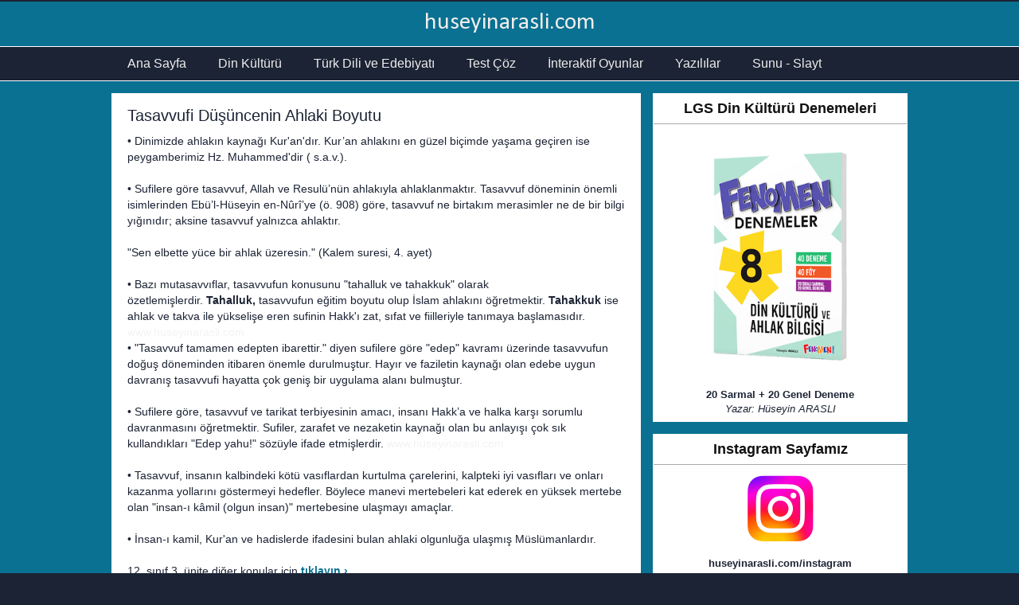

--- FILE ---
content_type: text/html; charset=UTF-8
request_url: https://www.huseyinarasli.com/2019/02/tasavvufi-dusuncenin-ahlaki-boyutu.html
body_size: 13329
content:
<!DOCTYPE html>
<html class='v2' dir='ltr' lang='tr' xmlns='http://www.w3.org/1999/xhtml' xmlns:b='http://www.google.com/2005/gml/b' xmlns:data='http://www.google.com/2005/gml/data' xmlns:expr='http://www.google.com/2005/gml/expr'>
<head>
<link href='https://www.blogger.com/static/v1/widgets/335934321-css_bundle_v2.css' rel='stylesheet' type='text/css'/>
<!-- Google tag (gtag.js) -->
<script async='async' src='https://www.googletagmanager.com/gtag/js?id=G-HY16QG0X4Y'></script>
<script>
  window.dataLayer = window.dataLayer || [];
  function gtag(){dataLayer.push(arguments);}
  gtag('js', new Date());

  gtag('config', 'G-HY16QG0X4Y');
</script>
<meta content='Lul0DcVVX5i3h-GWkpSx6yh2lL5-tIXGJoy0ALCubzM' name='google-site-verification'/>
<meta content='width=1100' name='viewport'/>
<meta content='text/html; charset=UTF-8' http-equiv='Content-Type'/>
<meta content='blogger' name='generator'/>
<link href='https://www.huseyinarasli.com/favicon.ico' rel='icon' type='image/x-icon'/>
<link href='https://www.huseyinarasli.com/2019/02/tasavvufi-dusuncenin-ahlaki-boyutu.html' rel='canonical'/>
<link rel="alternate" type="application/atom+xml" title="huseyinarasli.com - Atom" href="https://www.huseyinarasli.com/feeds/posts/default" />
<link rel="alternate" type="application/rss+xml" title="huseyinarasli.com - RSS" href="https://www.huseyinarasli.com/feeds/posts/default?alt=rss" />
<link rel="service.post" type="application/atom+xml" title="huseyinarasli.com - Atom" href="https://www.blogger.com/feeds/6276646898866609909/posts/default" />

<link rel="alternate" type="application/atom+xml" title="huseyinarasli.com - Atom" href="https://www.huseyinarasli.com/feeds/1729818305918994453/comments/default" />
<!--Can't find substitution for tag [blog.ieCssRetrofitLinks]-->
<meta content='https://www.huseyinarasli.com/2019/02/tasavvufi-dusuncenin-ahlaki-boyutu.html' property='og:url'/>
<meta content='Tasavvufi Düşüncenin Ahlaki Boyutu' property='og:title'/>
<meta content='' property='og:description'/>
<title>huseyinarasli.com: Tasavvufi Düşüncenin Ahlaki Boyutu</title>
<style type='text/css'>@font-face{font-family:'Calibri';font-style:normal;font-weight:400;font-display:swap;src:url(//fonts.gstatic.com/l/font?kit=J7afnpV-BGlaFfdAhLEY67FIEjg&skey=a1029226f80653a8&v=v15)format('woff2');unicode-range:U+0000-00FF,U+0131,U+0152-0153,U+02BB-02BC,U+02C6,U+02DA,U+02DC,U+0304,U+0308,U+0329,U+2000-206F,U+20AC,U+2122,U+2191,U+2193,U+2212,U+2215,U+FEFF,U+FFFD;}</style>
<style id='page-skin-1' type='text/css'><!--
/*
-----------------------------------------------
Geronimo Template Style
Name:     Geronimo
Designer: Hüseyin Araslı
URL:      www.huseyinarasli.com
----------------------------------------------- */
/* Variable definitions
====================
<Variable name="keycolor" description="Main Color" type="color" default="#66bbdd"/>
<Group description="Page Text" selector="body">
<Variable name="body.font" description="Font" type="font"
default="normal normal 12px Arial, Tahoma, Helvetica, FreeSans, sans-serif"/>
<Variable name="body.text.color" description="Text Color" type="color" default="#222222"/>
</Group>
<Group description="Backgrounds" selector=".body-fauxcolumns-outer">
<Variable name="body.background.color" description="Outer Background" type="color" default="#66bbdd"/>
<Variable name="content.background.color" description="Main Background" type="color" default="#ffffff"/>
<Variable name="header.background.color" description="Header Background" type="color" default="transparent"/>
</Group>
<Group description="Links" selector=".main-outer">
<Variable name="link.color" description="Link Color" type="color" default="#2288bb"/>
<Variable name="link.visited.color" description="Visited Color" type="color" default="#888888"/>
<Variable name="link.hover.color" description="Hover Color" type="color" default="#33aaff"/>
</Group>
<Group description="Blog Title" selector=".header h1">
<Variable name="header.font" description="Font" type="font"
default="normal normal 60px Arial, Tahoma, Helvetica, FreeSans, sans-serif"/>
<Variable name="header.text.color" description="Title Color" type="color" default="#3399bb" />
</Group>
<Group description="Blog Description" selector=".header .description">
<Variable name="description.text.color" description="Description Color" type="color"
default="#777777" />
</Group>
<Group description="Tabs Text" selector=".tabs-inner .widget li a">
<Variable name="tabs.font" description="Font" type="font"
default="normal normal 14px Arial, Tahoma, Helvetica, FreeSans, sans-serif"/>
<Variable name="tabs.text.color" description="Text Color" type="color" default="#999999"/>
<Variable name="tabs.selected.text.color" description="Selected Color" type="color" default="#000000"/>
</Group>
<Group description="Tabs Background" selector=".tabs-outer .PageList">
<Variable name="tabs.background.color" description="Background Color" type="color" default="#f5f5f5"/>
<Variable name="tabs.selected.background.color" description="Selected Color" type="color" default="#eeeeee"/>
</Group>
<Group description="Post Title" selector="h3.post-title, .comments h4">
<Variable name="post.title.font" description="Font" type="font"
default="normal normal 22px Arial, Tahoma, Helvetica, FreeSans, sans-serif"/>
</Group>
<Group description="Date Header" selector=".date-header">
<Variable name="date.header.color" description="Text Color" type="color"
default="#1c2334"/>
<Variable name="date.header.background.color" description="Background Color" type="color"
default="transparent"/>
<Variable name="date.header.font" description="Text Font" type="font"
default="normal bold 11px Arial, Tahoma, Helvetica, FreeSans, sans-serif"/>
<Variable name="date.header.padding" description="Date Header Padding" type="string" default="inherit"/>
<Variable name="date.header.letterspacing" description="Date Header Letter Spacing" type="string" default="inherit"/>
<Variable name="date.header.margin" description="Date Header Margin" type="string" default="inherit"/>
</Group>
<Group description="Post Footer" selector=".post-footer">
<Variable name="post.footer.text.color" description="Text Color" type="color" default="#666666"/>
<Variable name="post.footer.background.color" description="Background Color" type="color"
default="#f9f9f9"/>
<Variable name="post.footer.border.color" description="Shadow Color" type="color" default="#eeeeee"/>
</Group>
<Group description="Gadgets" selector="h2">
<Variable name="widget.title.font" description="Title Font" type="font"
default="normal bold 11px Arial, Tahoma, Helvetica, FreeSans, sans-serif"/>
<Variable name="widget.title.text.color" description="Title Color" type="color" default="#000000"/>
<Variable name="widget.alternate.text.color" description="Alternate Color" type="color" default="#999999"/>
</Group>
<Group description="Images" selector=".main-inner">
<Variable name="image.background.color" description="Background Color" type="color" default="#ffffff"/>
<Variable name="image.border.color" description="Border Color" type="color" default="#eeeeee"/>
<Variable name="image.text.color" description="Caption Text Color" type="color" default="#1c2334"/>
</Group>
<Group description="Accents" selector=".content-inner">
<Variable name="body.rule.color" description="Separator Line Color" type="color" default="#eeeeee"/>
<Variable name="tabs.border.color" description="Tabs Border Color" type="color" default="transparent"/>
</Group>
<Variable name="body.background" description="Body Background" type="background"
color="#1c2334" default="$(color) none repeat scroll top left"/>
<Variable name="body.background.override" description="Body Background Override" type="string" default=""/>
<Variable name="body.background.gradient.cap" description="Body Gradient Cap" type="url"
default="url(https://resources.blogblog.com/blogblog/data/1kt/simple/gradients_light.png)"/>
<Variable name="body.background.gradient.tile" description="Body Gradient Tile" type="url"
default="url(https://resources.blogblog.com/blogblog/data/1kt/simple/body_gradient_tile_light.png)"/>
<Variable name="content.background.color.selector" description="Content Background Color Selector" type="string" default=".content-inner"/>
<Variable name="content.padding" description="Content Padding" type="length" default="10px" min="0" max="100px"/>
<Variable name="content.padding.horizontal" description="Content Horizontal Padding" type="length" default="10px" min="0" max="100px"/>
<Variable name="content.shadow.spread" description="Content Shadow Spread" type="length" default="40px" min="0" max="100px"/>
<Variable name="content.shadow.spread.webkit" description="Content Shadow Spread (WebKit)" type="length" default="5px" min="0" max="100px"/>
<Variable name="content.shadow.spread.ie" description="Content Shadow Spread (IE)" type="length" default="10px" min="0" max="100px"/>
<Variable name="main.border.width" description="Main Border Width" type="length" default="0" min="0" max="10px"/>
<Variable name="header.background.gradient" description="Header Gradient" type="url" default="none"/>
<Variable name="header.shadow.offset.left" description="Header Shadow Offset Left" type="length" default="-1px" min="-50px" max="50px"/>
<Variable name="header.shadow.offset.top" description="Header Shadow Offset Top" type="length" default="-1px" min="-50px" max="50px"/>
<Variable name="header.shadow.spread" description="Header Shadow Spread" type="length" default="1px" min="0" max="100px"/>
<Variable name="header.padding" description="Header Padding" type="length" default="30px" min="0" max="100px"/>
<Variable name="header.border.size" description="Header Border Size" type="length" default="1px" min="0" max="10px"/>
<Variable name="header.bottom.border.size" description="Header Bottom Border Size" type="length" default="1px" min="0" max="10px"/>
<Variable name="header.border.horizontalsize" description="Header Horizontal Border Size" type="length" default="0" min="0" max="10px"/>
<Variable name="description.text.size" description="Description Text Size" type="string" default="140%"/>
<Variable name="tabs.margin.top" description="Tabs Margin Top" type="length" default="0" min="0" max="100px"/>
<Variable name="tabs.margin.side" description="Tabs Side Margin" type="length" default="30px" min="0" max="100px"/>
<Variable name="tabs.background.gradient" description="Tabs Background Gradient" type="url"
default="url(https://resources.blogblog.com/blogblog/data/1kt/simple/gradients_light.png)"/>
<Variable name="tabs.border.width" description="Tabs Border Width" type="length" default="1px" min="0" max="10px"/>
<Variable name="tabs.bevel.border.width" description="Tabs Bevel Border Width" type="length" default="1px" min="0" max="10px"/>
<Variable name="post.margin.bottom" description="Post Bottom Margin" type="length" default="25px" min="0" max="100px"/>
<Variable name="image.border.small.size" description="Image Border Small Size" type="length" default="2px" min="0" max="10px"/>
<Variable name="image.border.large.size" description="Image Border Large Size" type="length" default="5px" min="0" max="10px"/>
<Variable name="page.width.selector" description="Page Width Selector" type="string" default=".region-inner"/>
<Variable name="page.width" description="Page Width" type="string" default="auto"/>
<Variable name="main.section.margin" description="Main Section Margin" type="length" default="15px" min="0" max="100px"/>
<Variable name="main.padding" description="Main Padding" type="length" default="15px" min="0" max="100px"/>
<Variable name="main.padding.top" description="Main Padding Top" type="length" default="30px" min="0" max="100px"/>
<Variable name="main.padding.bottom" description="Main Padding Bottom" type="length" default="30px" min="0" max="100px"/>
<Variable name="paging.background"
color="#0a7192"
description="Background of blog paging area" type="background"
default="transparent none no-repeat scroll top center"/>
<Variable name="footer.bevel" description="Bevel border length of footer" type="length" default="0" min="0" max="10px"/>
<Variable name="mobile.background.overlay" description="Mobile Background Overlay" type="string"
default="transparent none repeat scroll top left"/>
<Variable name="mobile.background.size" description="Mobile Background Size" type="string" default="auto"/>
<Variable name="mobile.button.color" description="Mobile Button Color" type="color" default="#ffffff" />
<Variable name="startSide" description="Side where text starts in blog language" type="automatic" default="left"/>
<Variable name="endSide" description="Side where text ends in blog language" type="automatic" default="right"/>
*/
/* Content
----------------------------------------------- */
body {
font: normal normal 13px 'Trebuchet MS', Trebuchet, Verdana, sans-serif;
color: #1c2334;
background: #1c2334 none repeat scroll top left;
padding: 0 0 0 0;
}
html body .content-outer {
min-width: 0;
max-width: 100%;
width: 100%;
}
body .navbar {
height: 2px;
padding: 0;
margin: 0;
}
h2 {
font-size: 18px;
}
a:link {
text-decoration:none;
color: #0a7192;
}
a:visited {
text-decoration:none;
color: #0a7192;
}
a:hover {
text-decoration:underline;
color: #990000;
}
.body-fauxcolumn-outer .fauxcolumn-inner {
background: transparent none repeat scroll top left;
_background-image: none;
}
.body-fauxcolumn-outer .cap-top {
position: absolute;
z-index: 1;
height: 400px;
width: 100%;
}
.body-fauxcolumn-outer .cap-top .cap-left {
width: 100%;
background: transparent none repeat-x scroll top left;
_background-image: none;
}
.content-outer {
-moz-box-shadow: 0 0 0 rgba(0, 0, 0, .15);
-webkit-box-shadow: 0 0 0 rgba(0, 0, 0, .15);
-goog-ms-box-shadow: 0 0 0 #333333;
box-shadow: 0 0 0 rgba(0, 0, 0, .15);
padding-top: 0px;
padding-bottom: 0px;
margin-bottom: 0px;
}
.content-inner {
padding-top: 0px;
padding-right: 0px;
padding-bottom: 0px;
padding-left: 0px;
}
.content-inner {
background-color: #0a7192;
}
/* Header
----------------------------------------------- */
.header-outer {
margin-top: 0px;
margin-right: 0px;
margin-bottom: 0px;
margin-left: 0px;
background: transparent none repeat-x scroll 0 -400px;
_background-image:r none;
}
.Header h1 {
font: normal normal 30px Calibri;
color: #EEEEEE;
text-shadow: 0 0 0 rgba(0, 0, 0, .2);
text-align: center;
margin-top: 8px;
margin-bottom: 8px;
}
.Header h1 a {
color: #EEEEEE;
}
.Header .description {
font-size: 18px;
color: #cbed0c;
text-align: center;
margin-top: 5px;
margin-right: 0px;
margin-bottom: 10px;
}
html .header-inner .Header .titlewrapper {
padding: 0;
margin-top: 3px;
margin-bottom: 3px;
}
html .header-inner .Header .descriptionwrapper {
padding: 0;
margin: 3px;
}
/* Tabs
----------------------------------------------- */
.tabs-outer {
overflow: inherit;
position: relative;
background: #1c2334;
border-top: 1px solid #fff;
border-bottom: 1px solid #fff;
}
.tabs-inner {
padding-top: 0px;
padding-right: 0px;
padding-bottom: 0px;
padding-left: 0px;
}
.tabs-inner .section:first-child {
}
.tabs-inner .section:first-child ul {
}
.tabs-inner .widget ul {
background: #1c2334 none repeat-x scroll 0 -800px;
_background-image: none;
margin-top: 0;
margin-left: -15px;
margin-right: 0;
}
.tabs-inner .widget li a {
display: inline-block;
padding-top: 12px;
padding-bottom: 12px;
padding-right: 20px;
padding-left: 20px;
font: normal normal 16px 'Trebuchet MS', Trebuchet, sans-serif;
color: #EEEEEE;
}
.tabs-inner .widget li:first-child a {
border-left: none;
}
.tabs-inner .widget li.selected a, .tabs-inner .widget li a:hover {
color: #cbed0c;
background-color: #1c2334;
text-decoration: none;
}
/* Columns
----------------------------------------------- */
.main-outer {
border-top: 0 solid transparent;
}
.fauxcolumn-left-outer .fauxcolumn-inner {
border-right: 1px solid transparent;
}
.fauxcolumn-right-outer .fauxcolumn-inner {
border-left: 1px solid transparent;
}
/* Headings
----------------------------------------------- */
div.widget > h2,
div.widget h2.title {
font: normal bold 18px 'Trebuchet MS', Trebuchet, sans-serif;
color: #111111;
text-align: center;
padding-bottom: 8px;
padding-top: 8px;
margin-bottom: 5px;
border-bottom: 1px solid #aaa;
margin-right: -5px;
margin-left: -5px;
margin-top: -5px;
}
/* Widgets
----------------------------------------------- */
.section {
margin-top: 0px;
margin-right: 0px;
margin-bottom: 0px;
margin-left: 15px;
}
.widget {
margin-top: 15px;
margin-right: 0px;
margin-bottom: 15px;
margin-left: 0px;
}
.widget ul {
padding-top: 0px;
padding-right: 0px;
padding-bottom: 0px;
padding-left: 0px;
margin-top: 0px;
margin-right: 0px;
margin-bottom: 0px;
margin-left: 0px;
}
.widget .zippy {
color: #999999;
text-shadow: 2px 2px 1px rgba(0, 0, 0, .1);
}
.PopularPosts {
border: 1px solid #fff;padding:5px;
background: #ffffff;
}
.PopularPosts .widget-content ul li {
padding-top: 10px;
padding-right: 0px;
padding-bottom: 10px;
padding-left: 10px;
list-style: none;
font-size: 14px;
font-weight: bold;
border-bottom: 1px solid #e3e3e3;
}
.Label {
border: 1px solid #fff;padding:5px;
background: #ffffff;
}
.Label ul li {
padding-top: 10px;
padding-right: 0px;
padding-bottom: 10px;
padding-left: 10px;
list-style: none;
font-size: 14px;
font-weight: bold;
border-bottom: 1px solid #e3e3e3;
}
.LinkList {
border: 1px solid #fff;padding:5px;
background: #ffffff;
}
.linklist ul li {
padding-top: 10px;
padding-right: 0px;
padding-bottom: 10px;
padding-left: 10px;
list-style: none;
font-size: 14px;
font-weight: bold;
border-bottom: 1px solid #e3e3e3;
}
.BlogSearch1 {
padding-top: 7px;
padding-bottom: 3px;
padding-right: 3px;
padding-left: 3px;
background: #fff;
border: 1px solid #fff;
}
.HTML {
border: 1px solid #fff;padding:5px;
background: #ffffff;
}
.HTML1 {
text-align: center;
font-size: 15px;
background: #fff;
padding-top: 1px;
padding-bottom: 4px;
}
.HTML2 {
text-align: center;
padding-top: 5px;
padding-bottom: 0px;
}
.HTML3 {
text-align: center;
padding: 3px;
}
.HTML5 {
text-align: center;
font-size: 15px;
background: #fff;
padding-top: 1px;
padding-bottom: 4px;
}
.HTML6 {
text-align: center;
padding: 1px;
}
.HTML7 {
text-align: center;
padding: 1px;
}
.HTML9 {
text-align: center;
padding: 3px;
}
.HTML11 {
text-align: center;
padding: 1px;
}
.ContactForm1 {
text-align: center;
font-size: 15px;
background: #fff;
padding-top: 1px;
padding-bottom: 4px;
}
.Text1 {
text-align: center;
padding: 5px;
font-size: 13px;
}
.Text2 {
text-align: center;
font-size: 12px;
border: 1px solid #fff;padding:5px;
background: #fff;
}
#Attribution1 { height:0px; visibility:hidden; display:none }
/* Posts
----------------------------------------------- */
h2.date-header {
font: normal bold 11px Arial, Tahoma, Helvetica, FreeSans, sans-serif;
}
.date-header span {
background-color: #bbbbbb;
color: #ffffff;
padding: 0.4em;
letter-spacing: 3px;
margin: inherit;
}
.main-inner {
padding-top: 15px;
padding-bottom: 15px;
}
.main-inner .column-center-inner {
padding: 0 0;
border: 1px solid #fff;padding:5px;
background: #ffffff;
}
.main-inner .column-center-inner .section {
margin: 0 1em;
}
.main-inner .column-right-inner {
padding-top: 0px;
padding-bottom: 0px;
padding-right: 0px;
padding-left: 0px;
}
.post {
margin-top: 0px;
margin-bottom: 15px;
margin-right: 0px;
margin-left: 0px;
border: 1px solid #fff;
}
h3.post-title, .comments h4 {
font: normal normal 20px 'Trebuchet MS',Trebuchet,Verdana,sans-serif;
margin-top: 10px;
margin-right: 0px;
margin-bottom: 0px;
margin-left: 0px;
}
.post-body {
font-size: 110%;
line-height: 1.4;
position: relative;
}
.post-body img, .post-body .tr-caption-container, .Profile img, .Image img,
.BlogList .item-thumbnail img {
padding: 2px;
background: #ffffff;
}
.post-body img, .post-body .tr-caption-container {
padding: 5px;
}
.post-body .tr-caption-container {
color: #666666;
}
.post-body .tr-caption-container img {
padding: 0;
background: transparent;
border: none;
-moz-box-shadow: 0 0 0 rgba(0, 0, 0, .1);
-webkit-box-shadow: 0 0 0 rgba(0, 0, 0, .1);
box-shadow: 0 0 0 rgba(0, 0, 0, .1);
}
.post-header {
margin-top: 0px;
margin-right: 0px;
margin-bottom: 10px;
margin-left: 0px;
line-height: 1.6;
font-size: 90%;
}
.post-footer {
margin-top: 5px;
margin-bottom: 0px;
padding-top: 1px;
padding-right: 0px;
padding-bottom: 1px;
padding-left: 0px;
text-align: center;
border: 1px solid #ccc;
color: #666666;
background-color: #eeeeee;
line-height: 1.6;
font-size: 90%;
}
.share-button {
overflow: hidden;
margin-left: 3px;
position: relative;
}
#comments .comment-author {
padding-top: 1.5em;
border-top: 1px solid transparent;
background-position: 0 1.5em;
}
#comments .comment-author:first-child {
padding-top: 0;
border-top: none;
}
.avatar-image-container {
margin: .2em 0 0;
}
#comments .avatar-image-container img {
border: 1px solid #eeeeee;
}
.jump-link {
display: none;
}
/* Comments
----------------------------------------------- */
.comments .comments-content .icon.blog-author {
background-repeat: no-repeat;
background-image: url([data-uri]);
}
.comments .comments-content .loadmore a {
border-top: 1px solid #999999;
border-bottom: 1px solid #999999;
}
.comments .comment-thread.inline-thread {
background-color: #eeeeee;
}
.comments .continue {
border-top: 2px solid #999999;
}
/* Accents
---------------------------------------------- */
.section-columns td.columns-cell {
border-left: 1px solid transparent;
}
.blog-pager {
padding: 5px;
font-weight: bold;
}
.blog-pager-older-link, .home-link,
.blog-pager-newer-link {
background-color: #eee;
}
.footer-outer {
border-top: 3px solid #cbed0c;
background: #1c2334;
}
.footer-inner {
padding-top: 30px;
padding-right: 15px;
padding-bottom: 45px;
padding-left: 0px;
}
/* Mobile
----------------------------------------------- */
body.mobile  {
background-size: auto;
}
.mobile .body-fauxcolumn-outer {
background: transparent none repeat scroll top left;
}
.mobile .body-fauxcolumn-outer .cap-top {
background-size: 100% auto;
}
.mobile .content-outer {
-webkit-box-shadow: 0 0 3px rgba(0, 0, 0, .15);
box-shadow: 0 0 3px rgba(0, 0, 0, .15);
}
.mobile .content-inner {
background: #0a7192;
}
.mobile .header-outer {
background-color: #0a7192;
}
.mobile Header h1 {
font-size: 24px;
color: #EEEEEE;
}
.mobile .tabs-inner .widget ul {
margin-left: 0;
margin-right: 0;
}
.mobile .post {
margin: 0;
}
.mobile .main-outer {
border-top: 0 solid transparent;
background: #e3f2e0;
}
.mobile .main-inner .widget {
margin-top: 5px;
margin-right: 0px;
margin-bottom: 5px;
margin-left: 0px;
}
.mobile .main-inner .column-center-inner .section {
margin-top: 0px;
margin-right: 0px;
margin-bottom: 0px;
margin-left: 0px;
}
.mobile .date-header span {
padding: 0.1em 10px;
margin: 0 -10px;
}
.mobile h3.post-title {
margin: 0;
}
.mobile .blog-pager {
background: transparent none no-repeat scroll top center;
}
.mobile .footer-outer {
border-top: none;
}
.mobile .main-inner, .mobile .footer-inner {
background-color: #0a7192;
padding-top: 2px;
padding-right: 8px;
padding-bottom: 8px;
padding-left: 8px;
}
.mobile-index-contents {
color: #1c2334;
}
.mobile-link-button {
background-color: #0a7192;
}
.mobile-link-button a:link, .mobile-link-button a:visited {
color: #ffffff;
}
.mobile .tabs-inner .section:first-child {
border-top: none;
}
.mobile .tabs-inner .PageList .widget-content {
background-color: #1c2334;
color: #cbed0c;
border-top: 1px solid #dddddd;
border-bottom: 1px solid #dddddd;
}
.mobile .tabs-inner .PageList .widget-content {
background-color: #1c2334;
color: #ffffff;
font-family: Arial;
padding-top: 10px;
padding-right: 10px;
padding-bottom: 10px;
padding-left: 10px;
height: 20px;
}
.mobile .tabs-inner .PageList .widget-content .pagelist-arrow {
position: absolute;
height: 100%;
top: -23px;
right: 0;
padding-right: 25px;
padding-left: 10px;
line-height: 2.5em;
font-family: Arial;
font-size: 35px;
}

--></style>
<style type='text/css'>  </style>
<style id='template-skin-1' type='text/css'><!--
body {
min-width: 1000px;
}
.content-outer, .content-fauxcolumn-outer, .region-inner {
min-width: 1000px;
max-width: 1000px;
_width: 1000px;
}
.main-inner .columns {
padding-left: 0px;
padding-right: 335px;
}
.main-inner .fauxcolumn-center-outer {
left: 0px;
right: 335px;
/* IE6 does not respect left and right together */
_width: expression(this.parentNode.offsetWidth -
parseInt("0px") -
parseInt("335px") + 'px');
}
.main-inner .fauxcolumn-left-outer {
width: 0px;
}
.main-inner .fauxcolumn-right-outer {
width: 335px;
}
.main-inner .column-left-outer {
width: 0px;
right: 100%;
margin-left: -0px;
}
.main-inner .column-right-outer {
width: 335px;
margin-right: -335px;
}
#layout {
min-width: 0;
}
#layout .content-outer {
min-width: 0;
width: 800px;
}
#layout .region-inner {
min-width: 0;
width: auto;
}
body#layout div.add_widget {
padding: 8px;
}
body#layout div.add_widget a {
margin-left: 32px;
}
--></style>
<script type='text/javascript'>
        (function(i,s,o,g,r,a,m){i['GoogleAnalyticsObject']=r;i[r]=i[r]||function(){
        (i[r].q=i[r].q||[]).push(arguments)},i[r].l=1*new Date();a=s.createElement(o),
        m=s.getElementsByTagName(o)[0];a.async=1;a.src=g;m.parentNode.insertBefore(a,m)
        })(window,document,'script','https://www.google-analytics.com/analytics.js','ga');
        ga('create', 'UA-61168335-2', 'auto', 'blogger');
        ga('blogger.send', 'pageview');
      </script>
<link href='https://www.blogger.com/dyn-css/authorization.css?targetBlogID=6276646898866609909&amp;zx=a2293f0d-84e7-478b-b3a8-d0a2ae6314cb' media='none' onload='if(media!=&#39;all&#39;)media=&#39;all&#39;' rel='stylesheet'/><noscript><link href='https://www.blogger.com/dyn-css/authorization.css?targetBlogID=6276646898866609909&amp;zx=a2293f0d-84e7-478b-b3a8-d0a2ae6314cb' rel='stylesheet'/></noscript>
<meta name='google-adsense-platform-account' content='ca-host-pub-1556223355139109'/>
<meta name='google-adsense-platform-domain' content='blogspot.com'/>

<!-- data-ad-client=ca-pub-8300651237998593 -->

</head>
<body class='loading'>
<div class='navbar no-items section' id='navbar' name='Navbar'>
</div>
<div class='body-fauxcolumns'>
<div class='fauxcolumn-outer body-fauxcolumn-outer'>
<div class='cap-top'>
<div class='cap-left'></div>
<div class='cap-right'></div>
</div>
<div class='fauxborder-left'>
<div class='fauxborder-right'></div>
<div class='fauxcolumn-inner'>
</div>
</div>
<div class='cap-bottom'>
<div class='cap-left'></div>
<div class='cap-right'></div>
</div>
</div>
</div>
<div class='content'>
<div class='content-fauxcolumns'>
<div class='fauxcolumn-outer content-fauxcolumn-outer'>
<div class='cap-top'>
<div class='cap-left'></div>
<div class='cap-right'></div>
</div>
<div class='fauxborder-left'>
<div class='fauxborder-right'></div>
<div class='fauxcolumn-inner'>
</div>
</div>
<div class='cap-bottom'>
<div class='cap-left'></div>
<div class='cap-right'></div>
</div>
</div>
</div>
<div class='content-outer'>
<div class='content-cap-top cap-top'>
<div class='cap-left'></div>
<div class='cap-right'></div>
</div>
<div class='fauxborder-left content-fauxborder-left'>
<div class='fauxborder-right content-fauxborder-right'></div>
<div class='content-inner'>
<header>
<div class='header-outer'>
<div class='header-cap-top cap-top'>
<div class='cap-left'></div>
<div class='cap-right'></div>
</div>
<div class='fauxborder-left header-fauxborder-left'>
<div class='fauxborder-right header-fauxborder-right'></div>
<div class='region-inner header-inner'>
<div class='header section' id='header' name='Başlık'><div class='widget Header' data-version='1' id='Header1'>
<div id='header-inner'>
<div class='titlewrapper'>
<h1 class='title'>
<a href='https://www.huseyinarasli.com/'>
huseyinarasli.com
</a>
</h1>
</div>
<div class='descriptionwrapper'>
<p class='description'><span>
</span></p>
</div>
</div>
</div></div>
</div>
</div>
<div class='header-cap-bottom cap-bottom'>
<div class='cap-left'></div>
<div class='cap-right'></div>
</div>
</div>
</header>
<div class='tabs-outer'>
<div class='tabs-cap-top cap-top'>
<div class='cap-left'></div>
<div class='cap-right'></div>
</div>
<div class='fauxborder-left tabs-fauxborder-left'>
<div class='fauxborder-right tabs-fauxborder-right'></div>
<div class='region-inner tabs-inner'>
<div class='tabs section' id='crosscol' name='Çapraz Sütun'><div class='widget PageList' data-version='1' id='PageList1'>
<h2>Sayfalar</h2>
<div class='widget-content'>
<ul>
<li>
<a href='http://www.huseyinarasli.com/'>Ana Sayfa</a>
</li>
<li>
<a href='https://www.huseyinarasli.com/p/din-kulturu-dersi.html'>Din Kültürü</a>
</li>
<li>
<a href='https://www.huseyinarasli.com/p/turk-dili-ve-edebiyat.html'>Türk Dili ve Edebiyatı</a>
</li>
<li>
<a href='https://www.huseyinarasli.com/p/test-coz.html'>Test Çöz</a>
</li>
<li>
<a href='https://www.huseyinarasli.com/p/interaktif-oyunlar_27.html'>İnteraktif Oyunlar</a>
</li>
<li>
<a href='https://www.huseyinarasli.com/p/dkab-soru-bankalar.html'>Yazılılar</a>
</li>
<li>
<a href='https://www.huseyinarasli.com/p/sunu-slayt.html'>Sunu - Slayt</a>
</li>
</ul>
<div class='clear'></div>
</div>
</div></div>
<div class='tabs no-items section' id='crosscol-overflow' name='Cross-Column 2'></div>
</div>
</div>
<div class='tabs-cap-bottom cap-bottom'>
<div class='cap-left'></div>
<div class='cap-right'></div>
</div>
</div>
<div class='main-outer'>
<div class='main-cap-top cap-top'>
<div class='cap-left'></div>
<div class='cap-right'></div>
</div>
<div class='fauxborder-left main-fauxborder-left'>
<div class='fauxborder-right main-fauxborder-right'></div>
<div class='region-inner main-inner'>
<div class='columns fauxcolumns'>
<div class='fauxcolumn-outer fauxcolumn-center-outer'>
<div class='cap-top'>
<div class='cap-left'></div>
<div class='cap-right'></div>
</div>
<div class='fauxborder-left'>
<div class='fauxborder-right'></div>
<div class='fauxcolumn-inner'>
</div>
</div>
<div class='cap-bottom'>
<div class='cap-left'></div>
<div class='cap-right'></div>
</div>
</div>
<div class='fauxcolumn-outer fauxcolumn-left-outer'>
<div class='cap-top'>
<div class='cap-left'></div>
<div class='cap-right'></div>
</div>
<div class='fauxborder-left'>
<div class='fauxborder-right'></div>
<div class='fauxcolumn-inner'>
</div>
</div>
<div class='cap-bottom'>
<div class='cap-left'></div>
<div class='cap-right'></div>
</div>
</div>
<div class='fauxcolumn-outer fauxcolumn-right-outer'>
<div class='cap-top'>
<div class='cap-left'></div>
<div class='cap-right'></div>
</div>
<div class='fauxborder-left'>
<div class='fauxborder-right'></div>
<div class='fauxcolumn-inner'>
</div>
</div>
<div class='cap-bottom'>
<div class='cap-left'></div>
<div class='cap-right'></div>
</div>
</div>
<!-- corrects IE6 width calculation -->
<div class='columns-inner'>
<div class='column-center-outer'>
<div class='column-center-inner'>
<div class='main section' id='main' name='Ana'>
<div class='widget Blog' data-version='1' id='Blog1'>
<div class='blog-posts hfeed'>

          <div class="date-outer">
        

          <div class="date-posts">
        
<div class='post-outer'>
<div class='post hentry uncustomized-post-template' itemprop='blogPost' itemscope='itemscope' itemtype='http://schema.org/BlogPosting'>
<meta content='6276646898866609909' itemprop='blogId'/>
<meta content='1729818305918994453' itemprop='postId'/>
<a name='1729818305918994453'></a>
<h3 class='post-title entry-title' itemprop='name'>
Tasavvufi Düşüncenin Ahlaki Boyutu
</h3>
<div class='post-header'>
<div class='post-header-line-1'></div>
</div>
<div class='post-body entry-content' id='post-body-1729818305918994453' itemprop='description articleBody'>
<a name="more"></a>&#8226; Dinimizde ahlakın kaynağı Kur'an'dır.&nbsp;Kur&#8217;an ahlakını en güzel biçimde yaşama geçiren ise peygamberimiz Hz. Muhammed'dir ( s.a.v.).<br />
<br />
&#8226; Sufilere göre tasavvuf, Allah ve Resulü&#8217;nün ahlakıyla ahlaklanmaktır. Tasavvuf döneminin önemli isimlerinden Ebü&#8217;l-Hüseyin en-Nûrî&#8217;ye (ö. 908) göre, tasavvuf ne birtakım merasimler ne de bir bilgi yığınıdır; aksine tasavvuf yalnızca ahlaktır.<br />
<br />
"Sen elbette yüce bir ahlak üzeresin." (Kalem suresi, 4. ayet)<br />
<br />
&#8226; Bazı mutasavvıflar, tasavvufun konusunu "tahalluk ve tahakkuk" olarak özetlemişlerdir.&nbsp;<b>Tahalluk,&nbsp;</b>tasavvufun eğitim boyutu olup İslam ahlakını öğretmektir.&nbsp;<b>Tahakkuk</b>&nbsp;ise ahlak ve takva ile yükselişe eren sufinin Hakk'ı zat, sıfat ve fiilleriyle tanımaya başlamasıdır.<br />
<span style="color: #f3f3f3;">www.huseyinarasli.com</span><br />
&#8226; "Tasavvuf tamamen edepten ibarettir." diyen sufilere göre "edep" kavramı üzerinde tasavvufun doğuş döneminden itibaren önemle durulmuştur. Hayır ve faziletin kaynağı olan edebe uygun davranış tasavvufi hayatta çok geniş bir uygulama alanı bulmuştur.<br />
<br />
&#8226; Sufilere göre, tasavvuf ve tarikat terbiyesinin amacı, insanı Hakk&#8217;a ve halka karşı sorumlu davranmasını öğretmektir. Sufiler, zarafet ve nezaketin kaynağı olan bu anlayışı çok sık kullandıkları "Edep yahu!" sözüyle ifade etmişlerdir.&nbsp;<span style="color: #f3f3f3;">www.huseyinarasli.com</span><br />
<br />
&#8226; Tasavvuf, insanın kalbindeki kötü vasıflardan kurtulma çarelerini, kalpteki iyi vasıfları ve onları kazanma yollarını göstermeyi hedefler. Böylece manevi mertebeleri kat ederek en yüksek mertebe olan "insan-ı kâmil (olgun insan)" mertebesine ulaşmayı amaçlar.<br />
<br />
&#8226; İnsan-ı kamil, Kur'an ve hadislerde ifadesini bulan ahlaki olgunluğa ulaşmış Müslümanlardır.<br />
<br />
12. sınıf 3. ünite diğer konular için <b><a href="https://www.huseyinarasli.com/2014/12/din-kulturu-12-snf-4-unite-islam.html">tıklayın &#8250;</a></b><br />
<br />
<div style='clear: both;'></div>
</div>
<div class='post-footer'>
<div class='post-footer-line post-footer-line-1'>
<span class='post-author vcard'>
</span>
<span class='post-timestamp'>
</span>
<span class='post-comment-link'>
</span>
<span class='post-icons'>
</span>
<div class='post-share-buttons goog-inline-block'>
<a class='goog-inline-block share-button sb-email' href='https://www.blogger.com/share-post.g?blogID=6276646898866609909&postID=1729818305918994453&target=email' target='_blank' title='Bunu E-postayla Gönder'><span class='share-button-link-text'>Bunu E-postayla Gönder</span></a><a class='goog-inline-block share-button sb-blog' href='https://www.blogger.com/share-post.g?blogID=6276646898866609909&postID=1729818305918994453&target=blog' onclick='window.open(this.href, "_blank", "height=270,width=475"); return false;' target='_blank' title='BlogThis!'><span class='share-button-link-text'>BlogThis!</span></a><a class='goog-inline-block share-button sb-twitter' href='https://www.blogger.com/share-post.g?blogID=6276646898866609909&postID=1729818305918994453&target=twitter' target='_blank' title='X&#39;te paylaş'><span class='share-button-link-text'>X'te paylaş</span></a><a class='goog-inline-block share-button sb-facebook' href='https://www.blogger.com/share-post.g?blogID=6276646898866609909&postID=1729818305918994453&target=facebook' onclick='window.open(this.href, "_blank", "height=430,width=640"); return false;' target='_blank' title='Facebook&#39;ta Paylaş'><span class='share-button-link-text'>Facebook'ta Paylaş</span></a><a class='goog-inline-block share-button sb-pinterest' href='https://www.blogger.com/share-post.g?blogID=6276646898866609909&postID=1729818305918994453&target=pinterest' target='_blank' title='Pinterest&#39;te Paylaş'><span class='share-button-link-text'>Pinterest'te Paylaş</span></a>
</div>
</div>
<div class='post-footer-line post-footer-line-2'>
<span class='post-labels'>
Etiketler:
<a href='https://www.huseyinarasli.com/search/label/DKAB%2012.%20s%C4%B1n%C4%B1f%20konular' rel='tag'>DKAB 12. sınıf konular</a>
</span>
</div>
<div class='post-footer-line post-footer-line-3'>
<span class='post-location'>
</span>
</div>
</div>
</div>
<div class='comments' id='comments'>
<a name='comments'></a>
</div>
</div>

        </div></div>
      
</div>
<div class='blog-pager' id='blog-pager'>
<span id='blog-pager-newer-link'>
<a class='blog-pager-newer-link' href='https://www.huseyinarasli.com/2019/02/guncel-dini-meseleler-12-snf.html' id='Blog1_blog-pager-newer-link' title='Sonraki Kayıt'>Sonraki Kayıt</a>
</span>
<span id='blog-pager-older-link'>
<a class='blog-pager-older-link' href='https://www.huseyinarasli.com/2019/02/tasavvufi-dusuncenin-olusumu.html' id='Blog1_blog-pager-older-link' title='Önceki Kayıt'>Önceki Kayıt</a>
</span>
<a class='home-link' href='https://www.huseyinarasli.com/'>Ana Sayfa</a>
</div>
<div class='clear'></div>
</div>
</div>
</div>
</div>
<div class='column-left-outer'>
<div class='column-left-inner'>
<aside>
</aside>
</div>
</div>
<div class='column-right-outer'>
<div class='column-right-inner'>
<aside>
<div class='sidebar section' id='sidebar-right-1'><div class='widget HTML' data-version='1' id='HTML11'>
<h2 class='title'>LGS Din Kültürü Denemeleri</h2>
<div class='widget-content HTML11'>
<div class="separator" style="clear: both; text-align: center;"><a href="https://www.huseyinarasli.com/2023/01/fenomen-lgs-denemeleri-8-snf.html" style="margin-left: 1em; margin-right: 1em;" target="_blank"><img border="0" data-original-height="1280" data-original-width="924" height="320" src="https://blogger.googleusercontent.com/img/b/R29vZ2xl/AVvXsEiQdJoVCEb3NbCMpMFaqBRPHwjxKTM_JbsMrU13UfpzMxqKtPk_WKzRKV7xMRFl6d-qy2XDm4EctnhReBB471lWoE1BBj4GlhyJjFRQTNSl3R_h2VfHKvnf74R5ninZtlMuBndYdJfQYGOeOl3npvTEA_3nMOwA0zP6JhyrEKWUrh8-wPKfqzBy_iD5XrU/w326-h400/8.din.denemeler.png" width="231" /></a></div><b>20 Sarmal + 20 Genel Deneme</b><br /><i>Yazar: Hüseyin ARASLI</i>
</div>
<div class='clear'></div>
</div>
<div class='widget HTML' data-version='1' id='HTML4'>
<h2 class='title'>Instagram Sayfamız</h2>
<div class='widget-content'>
<div class="separator" style="clear: both; padding-top: 5px; text-align: center;"><img border="0" height="90" src="https://blogger.googleusercontent.com/img/b/R29vZ2xl/AVvXsEjxvy13IlXPBJFS-0WInWMpvyT-01-D86VGHyulD3ggMph2OQYOqVs8MQxMotOgJBNwlrMD9vm__Pwv3GxDvUZPr5uHaFKMBWr6EUscLutd0H1cxbNuZ7c2J0qoEmtGinoCjxECS2O4bBP1oO9nimFNl95K7uvwOmvhim9U7RneVwu0e-eaYxVfZxet/s320/Instagram-Logo.png" width="160" /></div><div style="padding-top: 10px; text-align: center;"><b>huseyinarasli.com/instagram</b><br /><br /><i>Instagram Sayfamız</i></div><div style="text-align: center;"><br /></div><div style="text-align: center;"><span style="-moz-border-radius: 50px; -webkit-border-radius: 50px; background: linear-gradient(rgb(250, 250, 250), rgb(225, 225, 225)); border-radius: 50px; border: 1px solid rgb(10, 113, 146); font-size: large; padding-bottom: 5px; padding-left: 22px; padding-right: 22px; padding-top: 5px; padding: 5px 22px;"><a href="https://www.instagram.com/huseyinaraslicom/" target="_blank"><b>takip edin</b></a></span></div><br />
</div>
<div class='clear'></div>
</div><div class='widget HTML' data-version='1' id='HTML5'>
<h2 class='title'>TDE Facebook Grubumuz</h2>
<div class='widget-content HTML5'>
<div class="separator" style="clear: both; padding-top: 5px; text-align: center;"><a href="https://blogger.googleusercontent.com/img/b/R29vZ2xl/AVvXsEhMujkcjz6YF6bZkrMoaZnycaJYqfdhDV9aUgI1qHQoV36PUFwc1ctcWsdXpaUbw5f5hau-bg5_Yynzp_aJAKp7rRk8AXQEGdlRq-t5RqMgzGzyCod2SVeCY8KAWAhsca_gpun-mkriVRU/s1600/facebook-512.png" imageanchor="1"><img border="0" data-original-height="512" data-original-width="512" height="80" src="https://blogger.googleusercontent.com/img/b/R29vZ2xl/AVvXsEhMujkcjz6YF6bZkrMoaZnycaJYqfdhDV9aUgI1qHQoV36PUFwc1ctcWsdXpaUbw5f5hau-bg5_Yynzp_aJAKp7rRk8AXQEGdlRq-t5RqMgzGzyCod2SVeCY8KAWAhsca_gpun-mkriVRU/s320/facebook-512.png" width="80" / /></a></div><div style="padding-top: 10px; text-align: center;"><b>Türk Dili ve Edebiyatı Paylaşım Grubu</b></div><div style="text-align: center;"><br /></div><div style="text-align: center;"><span style="-moz-border-radius: 50px; -webkit-border-radius: 50px; background: linear-gradient(#fafafa , #e1e1e1); border-radius: 50px; border: 1px solid #0a7192; padding-bottom: 5px; padding-left: 22px; padding-right: 22px; padding-top: 5px;font-size:large;"><a href="https://www.facebook.com/groups/1746919348652819" target="_blank"><b>üye olun</b></a></span></div><div style="color: #1c2334; font-size: 12px; padding-right: 7px; padding-top: 10px; text-align: right;"><i>öğretmenler için</i></div>
</div>
<div class='clear'></div>
</div><div class='widget HTML' data-version='1' id='HTML1'>
<h2 class='title'>DKAB Facebook Grubumuz</h2>
<div class='widget-content HTML1'>
<div class="separator" style="clear: both; padding-top: 5px; text-align: center;"><a href="https://blogger.googleusercontent.com/img/b/R29vZ2xl/AVvXsEhMujkcjz6YF6bZkrMoaZnycaJYqfdhDV9aUgI1qHQoV36PUFwc1ctcWsdXpaUbw5f5hau-bg5_Yynzp_aJAKp7rRk8AXQEGdlRq-t5RqMgzGzyCod2SVeCY8KAWAhsca_gpun-mkriVRU/s1600/facebook-512.png" imageanchor="1"><img border="0" data-original-height="512" data-original-width="512" height="80" src="https://blogger.googleusercontent.com/img/b/R29vZ2xl/AVvXsEhMujkcjz6YF6bZkrMoaZnycaJYqfdhDV9aUgI1qHQoV36PUFwc1ctcWsdXpaUbw5f5hau-bg5_Yynzp_aJAKp7rRk8AXQEGdlRq-t5RqMgzGzyCod2SVeCY8KAWAhsca_gpun-mkriVRU/s320/facebook-512.png" width="80" / /></a></div><div style="padding-top: 10px; text-align: center;"><b>Din Kültürü Paylaşım Grubu</b></div><div style="text-align: center;"><br /></div><div style="text-align: center;"><span style="-moz-border-radius: 50px; -webkit-border-radius: 50px; background: linear-gradient(#fafafa , #e1e1e1); border-radius: 50px; border: 1px solid #0a7192; padding-bottom: 5px; padding-left: 22px; padding-right: 22px; padding-top: 5px;font-size:large;"><a href="https://www.facebook.com/groups/199977506878204/" target="_blank"><b>üye olun</b></a></span></div><div style="color: #1c2334; font-size: 12px; padding-right: 7px; padding-top: 10px; text-align: right;"><i>öğretmenler için</i></div>
</div>
<div class='clear'></div>
</div><div class='widget BlogSearch' data-version='1' id='BlogSearch1'>
<div class='widget-content BlogSearch1'>
<div id='BlogSearch1_form'>
<form action='https://www.huseyinarasli.com/search' class='gsc-search-box' target='_top'>
<table cellpadding='0' cellspacing='0' class='gsc-search-box'>
<tbody>
<tr>
<td class='gsc-input'>
<input autocomplete='off' class='gsc-input' name='q' size='10' title='search' type='text' value=''/>
</td>
<td class='gsc-search-button'>
<input class='gsc-search-button' title='search' type='submit' value='Ara'/>
</td>
</tr>
</tbody>
</table>
</form>
</div>
</div>
<div class='clear'></div>
</div><div class='widget HTML' data-version='1' id='HTML2'>
<div class='widget-content HTML2'>
<script async="async" src="https://pagead2.googlesyndication.com/pagead/js/adsbygoogle.js?client=ca-pub-8300651237998593" crossorigin="anonymous" ></script>
<!-- bsa 300*250 -->
<ins class="adsbygoogle"
     style="display:inline-block;width:300px;height:250px"
     data-ad-client="ca-pub-8300651237998593"
     data-ad-slot="1173107874"></ins>
<script>
     (adsbygoogle = window.adsbygoogle || []).push({});
</script>
</div>
<div class='clear'></div>
</div>
<div class='widget HTML' data-version='1' id='HTML7'>
<h2 class='title'>Şiirlerim</h2>
<div class='widget-content HTML7'>
<br />
<div style="padding-bottom: 10px; text-align: center;">
<b><span style="font-size: 24;">Hüseyin Araslı Şiirleri</span></b></div>
<div style="text-align: center;">
Poyrazda uçuşan mai heceler</div>
<br />
<div style="text-align: center;">
<span style="-moz-border-radius: 50px; -webkit-border-radius: 50px; background: linear-gradient(rgb(250, 250, 250), rgb(225, 225, 225)); border-radius: 50px; border: 1px solid rgb(10, 113, 146); font-size: large; padding-bottom: 5px; padding-left: 30px; padding-right: 30px; padding-top: 5px; padding: 5px 22px;"><a href="https://www.huseyinarasli.com/p/huseyin-arasl-siirleri.html"><b>Şiirlerim &#8250;</b></a></span></div>
<br />
</div>
<div class='clear'></div>
</div><div class='widget LinkList' data-version='1' id='LinkList1'>
<h2>Önemli Bağlantılar</h2>
<div class='widget-content linklist'>
<ul>
<li><a href='https://www.huseyinarasli.com/2013/12/gizlilik-politikamz.html'>Gizlilik Politikamız</a></li>
<li><a href='https://www.huseyinarasli.com/2021/05/telif-ve-uyarlar.html'>Telif Hakkı</a></li>
</ul>
<div class='clear'></div>
</div>
</div>
</div>
</aside>
</div>
</div>
</div>
<div style='clear: both'></div>
<!-- columns -->
</div>
<!-- main -->
</div>
</div>
<div class='main-cap-bottom cap-bottom'>
<div class='cap-left'></div>
<div class='cap-right'></div>
</div>
</div>
<footer>
<div class='footer-outer'>
<div class='footer-cap-top cap-top'>
<div class='cap-left'></div>
<div class='cap-right'></div>
</div>
<div class='fauxborder-left footer-fauxborder-left'>
<div class='fauxborder-right footer-fauxborder-right'></div>
<div class='region-inner footer-inner'>
<div class='foot no-items section' id='footer-1'></div>
<table border='0' cellpadding='0' cellspacing='0' class='section-columns columns-2'>
<tbody>
<tr>
<td class='first columns-cell'>
<div class='foot no-items section' id='footer-2-1'></div>
</td>
<td class='columns-cell'>
<div class='foot no-items section' id='footer-2-2'></div>
</td>
</tr>
</tbody>
</table>
<!-- outside of the include in order to lock Attribution widget -->
<div class='foot section' id='footer-3' name='Altbilgi'>
<div class='widget Text' data-version='1' id='Text1'>
<div class='widget-content Text1'>
<span =""  style="color:#cccccc;">Copyright &#169; 2025 huseyinarasli.com. Her Hakkı Saklıdır.</span><br /><span style="color: #cccccc;font-size:11px;color:#cccccc;"><i>Geronimo Template Style - Web Tasarım Hüseyin Araslı</i></span>
</div>
<div class='clear'></div>
</div><div class='widget Attribution' data-version='1' id='Attribution1'>
<div class='widget-content' style='text-align: center;'>
<a href='https://www.blogger.com' target='_blank'>Blogger</a> tarafından desteklenmektedir.
</div>
<div class='clear'></div>
</div></div>
</div>
</div>
<div class='footer-cap-bottom cap-bottom'>
<div class='cap-left'></div>
<div class='cap-right'></div>
</div>
</div>
</footer>
<!-- content -->
</div>
</div>
<div class='content-cap-bottom cap-bottom'>
<div class='cap-left'></div>
<div class='cap-right'></div>
</div>
</div>
</div>
<script type='text/javascript'>
    window.setTimeout(function() {
        document.body.className = document.body.className.replace('loading', '');
      }, 10);
  </script>

<script type="text/javascript" src="https://www.blogger.com/static/v1/widgets/2028843038-widgets.js"></script>
<script type='text/javascript'>
window['__wavt'] = 'AOuZoY5HEMn0HMkAhUdiILLXgYLqdgff5w:1768975641290';_WidgetManager._Init('//www.blogger.com/rearrange?blogID\x3d6276646898866609909','//www.huseyinarasli.com/2019/02/tasavvufi-dusuncenin-ahlaki-boyutu.html','6276646898866609909');
_WidgetManager._SetDataContext([{'name': 'blog', 'data': {'blogId': '6276646898866609909', 'title': 'huseyinarasli.com', 'url': 'https://www.huseyinarasli.com/2019/02/tasavvufi-dusuncenin-ahlaki-boyutu.html', 'canonicalUrl': 'https://www.huseyinarasli.com/2019/02/tasavvufi-dusuncenin-ahlaki-boyutu.html', 'homepageUrl': 'https://www.huseyinarasli.com/', 'searchUrl': 'https://www.huseyinarasli.com/search', 'canonicalHomepageUrl': 'https://www.huseyinarasli.com/', 'blogspotFaviconUrl': 'https://www.huseyinarasli.com/favicon.ico', 'bloggerUrl': 'https://www.blogger.com', 'hasCustomDomain': true, 'httpsEnabled': true, 'enabledCommentProfileImages': true, 'gPlusViewType': 'FILTERED_POSTMOD', 'adultContent': false, 'analyticsAccountNumber': 'UA-61168335-2', 'encoding': 'UTF-8', 'locale': 'tr', 'localeUnderscoreDelimited': 'tr', 'languageDirection': 'ltr', 'isPrivate': false, 'isMobile': false, 'isMobileRequest': false, 'mobileClass': '', 'isPrivateBlog': false, 'isDynamicViewsAvailable': true, 'feedLinks': '\x3clink rel\x3d\x22alternate\x22 type\x3d\x22application/atom+xml\x22 title\x3d\x22huseyinarasli.com - Atom\x22 href\x3d\x22https://www.huseyinarasli.com/feeds/posts/default\x22 /\x3e\n\x3clink rel\x3d\x22alternate\x22 type\x3d\x22application/rss+xml\x22 title\x3d\x22huseyinarasli.com - RSS\x22 href\x3d\x22https://www.huseyinarasli.com/feeds/posts/default?alt\x3drss\x22 /\x3e\n\x3clink rel\x3d\x22service.post\x22 type\x3d\x22application/atom+xml\x22 title\x3d\x22huseyinarasli.com - Atom\x22 href\x3d\x22https://www.blogger.com/feeds/6276646898866609909/posts/default\x22 /\x3e\n\n\x3clink rel\x3d\x22alternate\x22 type\x3d\x22application/atom+xml\x22 title\x3d\x22huseyinarasli.com - Atom\x22 href\x3d\x22https://www.huseyinarasli.com/feeds/1729818305918994453/comments/default\x22 /\x3e\n', 'meTag': '', 'adsenseClientId': 'ca-pub-8300651237998593', 'adsenseHostId': 'ca-host-pub-1556223355139109', 'adsenseHasAds': false, 'adsenseAutoAds': false, 'boqCommentIframeForm': true, 'loginRedirectParam': '', 'isGoogleEverywhereLinkTooltipEnabled': true, 'view': '', 'dynamicViewsCommentsSrc': '//www.blogblog.com/dynamicviews/4224c15c4e7c9321/js/comments.js', 'dynamicViewsScriptSrc': '//www.blogblog.com/dynamicviews/6e0d22adcfa5abea', 'plusOneApiSrc': 'https://apis.google.com/js/platform.js', 'disableGComments': true, 'interstitialAccepted': false, 'sharing': {'platforms': [{'name': 'Ba\u011flant\u0131y\u0131 al', 'key': 'link', 'shareMessage': 'Ba\u011flant\u0131y\u0131 al', 'target': ''}, {'name': 'Facebook', 'key': 'facebook', 'shareMessage': 'Facebook platformunda payla\u015f', 'target': 'facebook'}, {'name': 'BlogThis!', 'key': 'blogThis', 'shareMessage': 'BlogThis!', 'target': 'blog'}, {'name': 'X', 'key': 'twitter', 'shareMessage': 'X platformunda payla\u015f', 'target': 'twitter'}, {'name': 'Pinterest', 'key': 'pinterest', 'shareMessage': 'Pinterest platformunda payla\u015f', 'target': 'pinterest'}, {'name': 'E-posta', 'key': 'email', 'shareMessage': 'E-posta', 'target': 'email'}], 'disableGooglePlus': true, 'googlePlusShareButtonWidth': 0, 'googlePlusBootstrap': '\x3cscript type\x3d\x22text/javascript\x22\x3ewindow.___gcfg \x3d {\x27lang\x27: \x27tr\x27};\x3c/script\x3e'}, 'hasCustomJumpLinkMessage': false, 'jumpLinkMessage': 'Devam\u0131', 'pageType': 'item', 'postId': '1729818305918994453', 'pageName': 'Tasavvufi D\xfc\u015f\xfcncenin Ahlaki Boyutu', 'pageTitle': 'huseyinarasli.com: Tasavvufi D\xfc\u015f\xfcncenin Ahlaki Boyutu'}}, {'name': 'features', 'data': {}}, {'name': 'messages', 'data': {'edit': 'D\xfczenle', 'linkCopiedToClipboard': 'Ba\u011flant\u0131 panoya kopyaland\u0131!', 'ok': 'Tamam', 'postLink': 'Yay\u0131n Ba\u011flant\u0131s\u0131'}}, {'name': 'template', 'data': {'name': 'custom', 'localizedName': '\xd6zel', 'isResponsive': false, 'isAlternateRendering': false, 'isCustom': true}}, {'name': 'view', 'data': {'classic': {'name': 'classic', 'url': '?view\x3dclassic'}, 'flipcard': {'name': 'flipcard', 'url': '?view\x3dflipcard'}, 'magazine': {'name': 'magazine', 'url': '?view\x3dmagazine'}, 'mosaic': {'name': 'mosaic', 'url': '?view\x3dmosaic'}, 'sidebar': {'name': 'sidebar', 'url': '?view\x3dsidebar'}, 'snapshot': {'name': 'snapshot', 'url': '?view\x3dsnapshot'}, 'timeslide': {'name': 'timeslide', 'url': '?view\x3dtimeslide'}, 'isMobile': false, 'title': 'Tasavvufi D\xfc\u015f\xfcncenin Ahlaki Boyutu', 'description': '', 'url': 'https://www.huseyinarasli.com/2019/02/tasavvufi-dusuncenin-ahlaki-boyutu.html', 'type': 'item', 'isSingleItem': true, 'isMultipleItems': false, 'isError': false, 'isPage': false, 'isPost': true, 'isHomepage': false, 'isArchive': false, 'isLabelSearch': false, 'postId': 1729818305918994453}}]);
_WidgetManager._RegisterWidget('_HeaderView', new _WidgetInfo('Header1', 'header', document.getElementById('Header1'), {}, 'displayModeFull'));
_WidgetManager._RegisterWidget('_PageListView', new _WidgetInfo('PageList1', 'crosscol', document.getElementById('PageList1'), {'title': 'Sayfalar', 'links': [{'isCurrentPage': false, 'href': 'http://www.huseyinarasli.com/', 'title': 'Ana Sayfa'}, {'isCurrentPage': false, 'href': 'https://www.huseyinarasli.com/p/din-kulturu-dersi.html', 'id': '3742315736755865716', 'title': 'Din K\xfclt\xfcr\xfc'}, {'isCurrentPage': false, 'href': 'https://www.huseyinarasli.com/p/turk-dili-ve-edebiyat.html', 'id': '8986613816892084580', 'title': 'T\xfcrk Dili ve Edebiyat\u0131'}, {'isCurrentPage': false, 'href': 'https://www.huseyinarasli.com/p/test-coz.html', 'id': '8260619606236795948', 'title': 'Test \xc7\xf6z'}, {'isCurrentPage': false, 'href': 'https://www.huseyinarasli.com/p/interaktif-oyunlar_27.html', 'id': '5411999982295617916', 'title': '\u0130nteraktif Oyunlar'}, {'isCurrentPage': false, 'href': 'https://www.huseyinarasli.com/p/dkab-soru-bankalar.html', 'id': '2368451855413001641', 'title': 'Yaz\u0131l\u0131lar'}, {'isCurrentPage': false, 'href': 'https://www.huseyinarasli.com/p/sunu-slayt.html', 'id': '2458788299333420154', 'title': 'Sunu - Slayt'}], 'mobile': false, 'showPlaceholder': true, 'hasCurrentPage': false}, 'displayModeFull'));
_WidgetManager._RegisterWidget('_HTMLView', new _WidgetInfo('HTML3', 'main', document.getElementById('HTML3'), {}, 'displayModeFull'));
_WidgetManager._RegisterWidget('_BlogView', new _WidgetInfo('Blog1', 'main', document.getElementById('Blog1'), {'cmtInteractionsEnabled': false, 'lightboxEnabled': true, 'lightboxModuleUrl': 'https://www.blogger.com/static/v1/jsbin/456687767-lbx__tr.js', 'lightboxCssUrl': 'https://www.blogger.com/static/v1/v-css/828616780-lightbox_bundle.css'}, 'displayModeFull'));
_WidgetManager._RegisterWidget('_HTMLView', new _WidgetInfo('HTML9', 'main', document.getElementById('HTML9'), {}, 'displayModeFull'));
_WidgetManager._RegisterWidget('_HTMLView', new _WidgetInfo('HTML11', 'sidebar-right-1', document.getElementById('HTML11'), {}, 'displayModeFull'));
_WidgetManager._RegisterWidget('_HTMLView', new _WidgetInfo('HTML6', 'sidebar-right-1', document.getElementById('HTML6'), {}, 'displayModeFull'));
_WidgetManager._RegisterWidget('_HTMLView', new _WidgetInfo('HTML4', 'sidebar-right-1', document.getElementById('HTML4'), {}, 'displayModeFull'));
_WidgetManager._RegisterWidget('_HTMLView', new _WidgetInfo('HTML5', 'sidebar-right-1', document.getElementById('HTML5'), {}, 'displayModeFull'));
_WidgetManager._RegisterWidget('_HTMLView', new _WidgetInfo('HTML1', 'sidebar-right-1', document.getElementById('HTML1'), {}, 'displayModeFull'));
_WidgetManager._RegisterWidget('_BlogSearchView', new _WidgetInfo('BlogSearch1', 'sidebar-right-1', document.getElementById('BlogSearch1'), {}, 'displayModeFull'));
_WidgetManager._RegisterWidget('_HTMLView', new _WidgetInfo('HTML2', 'sidebar-right-1', document.getElementById('HTML2'), {}, 'displayModeFull'));
_WidgetManager._RegisterWidget('_LabelView', new _WidgetInfo('Label1', 'sidebar-right-1', document.getElementById('Label1'), {}, 'displayModeFull'));
_WidgetManager._RegisterWidget('_LabelView', new _WidgetInfo('Label2', 'sidebar-right-1', document.getElementById('Label2'), {}, 'displayModeFull'));
_WidgetManager._RegisterWidget('_LabelView', new _WidgetInfo('Label3', 'sidebar-right-1', document.getElementById('Label3'), {}, 'displayModeFull'));
_WidgetManager._RegisterWidget('_HTMLView', new _WidgetInfo('HTML7', 'sidebar-right-1', document.getElementById('HTML7'), {}, 'displayModeFull'));
_WidgetManager._RegisterWidget('_LinkListView', new _WidgetInfo('LinkList1', 'sidebar-right-1', document.getElementById('LinkList1'), {}, 'displayModeFull'));
_WidgetManager._RegisterWidget('_ContactFormView', new _WidgetInfo('ContactForm1', 'sidebar-right-1', document.getElementById('ContactForm1'), {'contactFormMessageSendingMsg': 'G\xf6nderiliyor...', 'contactFormMessageSentMsg': '\u0130letiniz g\xf6nderildi.', 'contactFormMessageNotSentMsg': '\u0130leti g\xf6nderilemedi. Daha sonra tekrar deneyin.', 'contactFormInvalidEmailMsg': 'Ge\xe7erli bir e-posta adresi gerekli.', 'contactFormEmptyMessageMsg': '\u0130leti alan\u0131 bo\u015f b\u0131rak\u0131lamaz.', 'title': '\u0130leti\u015fim Formu', 'blogId': '6276646898866609909', 'contactFormNameMsg': 'Ad', 'contactFormEmailMsg': 'E-posta', 'contactFormMessageMsg': 'Mesaj', 'contactFormSendMsg': 'G\xf6nder', 'contactFormToken': 'AOuZoY4-JBMdJ9IYNOB0rjqlqTJTz3APwQ:1768975641291', 'submitUrl': 'https://www.blogger.com/contact-form.do'}, 'displayModeFull'));
_WidgetManager._RegisterWidget('_TextView', new _WidgetInfo('Text2', 'footer-3', document.getElementById('Text2'), {}, 'displayModeFull'));
_WidgetManager._RegisterWidget('_TextView', new _WidgetInfo('Text1', 'footer-3', document.getElementById('Text1'), {}, 'displayModeFull'));
_WidgetManager._RegisterWidget('_AttributionView', new _WidgetInfo('Attribution1', 'footer-3', document.getElementById('Attribution1'), {}, 'displayModeFull'));
</script>
</body>
</html>

--- FILE ---
content_type: text/html; charset=utf-8
request_url: https://www.google.com/recaptcha/api2/aframe
body_size: 264
content:
<!DOCTYPE HTML><html><head><meta http-equiv="content-type" content="text/html; charset=UTF-8"></head><body><script nonce="oaLXu7Roy8bLc8daqWHFbg">/** Anti-fraud and anti-abuse applications only. See google.com/recaptcha */ try{var clients={'sodar':'https://pagead2.googlesyndication.com/pagead/sodar?'};window.addEventListener("message",function(a){try{if(a.source===window.parent){var b=JSON.parse(a.data);var c=clients[b['id']];if(c){var d=document.createElement('img');d.src=c+b['params']+'&rc='+(localStorage.getItem("rc::a")?sessionStorage.getItem("rc::b"):"");window.document.body.appendChild(d);sessionStorage.setItem("rc::e",parseInt(sessionStorage.getItem("rc::e")||0)+1);localStorage.setItem("rc::h",'1768975642886');}}}catch(b){}});window.parent.postMessage("_grecaptcha_ready", "*");}catch(b){}</script></body></html>